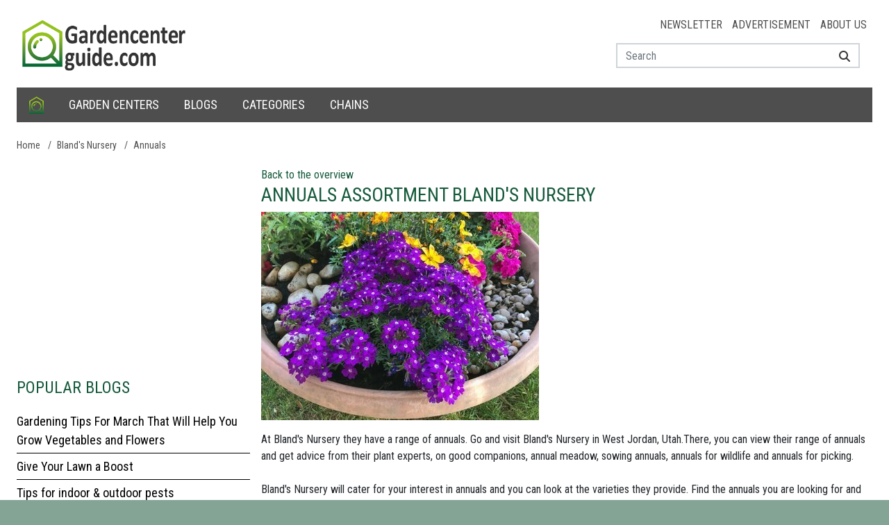

--- FILE ---
content_type: text/html; charset=utf-8
request_url: https://www.google.com/recaptcha/api2/aframe
body_size: 248
content:
<!DOCTYPE HTML><html><head><meta http-equiv="content-type" content="text/html; charset=UTF-8"></head><body><script nonce="VuFEPidDYQVmNCumoFTAEA">/** Anti-fraud and anti-abuse applications only. See google.com/recaptcha */ try{var clients={'sodar':'https://pagead2.googlesyndication.com/pagead/sodar?'};window.addEventListener("message",function(a){try{if(a.source===window.parent){var b=JSON.parse(a.data);var c=clients[b['id']];if(c){var d=document.createElement('img');d.src=c+b['params']+'&rc='+(localStorage.getItem("rc::a")?sessionStorage.getItem("rc::b"):"");window.document.body.appendChild(d);sessionStorage.setItem("rc::e",parseInt(sessionStorage.getItem("rc::e")||0)+1);localStorage.setItem("rc::h",'1768979877085');}}}catch(b){}});window.parent.postMessage("_grecaptcha_ready", "*");}catch(b){}</script></body></html>